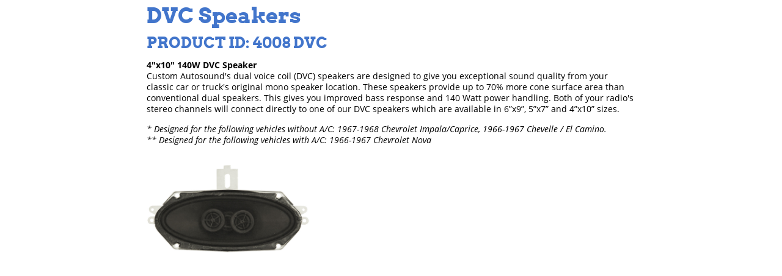

--- FILE ---
content_type: text/html; charset=utf-8
request_url: https://customautosoundmfg.com/product-print/?productID=4008-dvc&productCat=dvc-speakers
body_size: 1996
content:
<!--

Site Created By

					        	
..,8888888888888D.88888888888888.:8888888.888888888I..I888888888=88888888888888.
 . $8888888888888..88888888888888.Z88888..:888888888.8888888888. 8888888888888~.
 ..888888...88888,O88888.  :88888 888888..O88888888888888888888..888888.......  
..888888O88888888.88888888888888:888888..O88888888888888888888..8888888888......
..8888888888888Z.88888888888888..888888..88888888888888~88888?..888888888~......
 888888====......88888D88888....888888..888888.8888888:888888..888888.... ......
.88888O.........888888.888888 ..88888O .88888O.888888.I88888,.,8888888888888....
888888.........,888887..8888O .888888..888888..88888..888888..8888888888888.....
888887 ..... ..888888. .$8888D:88888I..O88888..8888..888888..78888888888888 ....
                                                               
	
	
	BEN FJARE
	ben@prime-incorporated.com
	
	PRIME INCORPORATED
	BOZEMAN, MONTANA
	
	www.prime-incorporated.com 
	
	
-->


<!DOCTYPE HTML>

<html>
	<head>	
		<meta charset="utf-8">
		<meta name="viewport" content="width=device-width, initial-scale=1.0">
		<meta http-equiv="X-UA-Compatible" content="IE=edge">
		<link rel="icon" type="image/png" href="https://customautosoundmfg.com/assets/images/customaudio_favicon.png">			
		
		<link type="text/css" rel="stylesheet" href="https://customautosoundmfg.com/assets/css/print.css" media="screen" />
	
		<!-- FONT AWESOME -->		
		<link rel="stylesheet" href="https://maxcdn.bootstrapcdn.com/font-awesome/4.5.0/css/font-awesome.min.css">
		
		<title> Custom Audio</title>
		<meta name="description" content="">
		
		<!-- Twitter Card data -->
		<meta name="twitter:card" content="website">
		<meta name="twitter:title" content="">
		<meta name="twitter:description" content="">
		<meta name="twitter:image:src" content="">

		<!-- Open Graph data -->
		<meta property="og:title" content="" />
		<meta property="og:type" content="website" />
		<meta property="og:url" content="https://customautosoundmfg.com/product-print" />
		<meta property="og:image" content="" />
		<meta property="og:description" content="" /> 
		<meta property="og:site_name" content="Custom Audio" />
				<style type="text/css">
			.container{
	width: 800px;
	margin: 0 auto;
}

img {
}

.threeCol {
	float: left;
	width: 256px;
	padding: 5px;
}

.twoCol {
	float: left;
	width: 390px;
	padding: 5px;
}

.clear {
	clear: both;
}


body {
	font-family: "arvo";
}

h1,h2,h3,h4,h5,h6 {
	margin: 0 0 15px 0;
	font-family: "arvo";
	font-weight: bold;
	color: #4275cb;
}

h1 {
	font-size: 35px;
	line-height: 35px;
}

h2 {
	font-size: 30px;
	line-height: 30px;
}

h3 {
	font-size: 25px;
	line-height: 25px;
}

h4 {
	font-size: 20px;
	line-height: 20px;
}

h5 {
	font-size: 15px;
	line-height: 15px;
	letter-spacing: 0px;
}

h6 {
	font-size: 14px;
	line-height: 14px;
}

p {
	font-family: "open-sans";
	font-size: 14px;
	margin:0 0 15px 0;
	line-height: 18px;
	color: $silver;
}

p a {
	text-decoration: underline;	
}

p a:hover {
	color: #ccc;
}

ul, ol {
	margin: 0 0 15px 30px;
}

ul li {
	list-style-type: disc;
}

ol li {
	list-style-type: decimal;
}


li{
	font-family: "open-sans";
	font-size: 14px;
	line-height: 20px;
	color: $silver;
}


.allCaps {
	text-transform: uppercase;
}

strong {
	font-weight: bold;
}

em {
	font-style: italic;
}

blockquote {
	margin: 25px 0;
	font-family: "open-sans";
	font-weight: normal;
	font-style: italic;
	font-size: 18px;
	line-height: 25px;
	padding: 25px;
	background-color: #eee;
	border-left: 3px solid $silver;
}

.button, html input[type="button"], input[type="reset"], input[type="submit"]{
	padding: 15px 20px;
    background-color: #4275cb;
    color:#fafafa;
    border: 0px;
    font-weight: bold;
    display: inline-block;
    text-decoration: none;
    margin-bottom: 15px;
    	transition: all .3s linear;
    	-moz-transition: all .3s linear;
    	-ms-transition: all .3s linear;
    	-webkit-transition: all .3s linear;
    	-o-transition: all .3s linear;
}

.button:hover, html input[type="button"]:hover, input[type="reset"]:hover, input[type="submit"]:hover {
	opacity: .6;
	color: #fff;
	text-decoration: none;
}

 input[type="submit"]{
	 width: 200px;
 }

label{
	margin-bottom: 5px;
	font-family: "open-sans";
	display: block;
	text-transform: uppercase;
	color: $silver;
	font-weight: bold;
}

input{
	width: 100%;
	padding: 5px 10px;
	border: 1px solid $lightGray;
	padding: 5px 10px;
	margin-bottom: 30px;
}

textarea{
	width: 100%;
	border: 1px solid $lightGray;
	padding: 5px 10px;
	margin-bottom: 30px;
}

.form-control {
	border-radius: 0px;
	border:1px solid #eee;
}

.imgBorder {
	border:4px solid #fff;
	box-shadow: 0 0 15px rgba(0,0,0,.5);
}

.noMargin {
	margin: 0px;
}

hr{
	margin: 40px 0;
}

a{
	text-decoration: none;
	color: #333;
}

		</style>
		</head>	
	<body onload="window.print()" >
		
		

			<div id="mainContent">	 	 
						
									
	<div class="container">
		<h1>DVC Speakers</h1>
					<h3>PRODUCT ID: 4008 DVC</h3>
				
					<p><strong>4"x10" 140W DVC Speaker</strong><br />Custom Autosound's dual voice coil (DVC) speakers are designed to give you exceptional sound quality from your classic car or truck's original mono speaker location. These speakers provide up to 70% more cone surface area than conventional dual speakers. This gives you improved bass response and 140 Watt power handling. Both of your radio's stereo channels will connect directly to one of our DVC speakers which are available in 6”x9”, 5”x7” and 4”x10” sizes.</p>
<p><em>* Designed for the following vehicles without A/C: 1967-1968 Chevrolet Impala/Caprice, 1966-1967 Chevelle / El Camino.<br />** Designed for the following vehicles with A/C: 1966-1967 Chevrolet Nova</em></p>
				
									<img src="https://customautosoundmfg.com/uploads/4008-dvc.jpg"  height="200">
							
				
				
		
		
	</div>
		
	

		</div>
		
				<!-- Fonts --->
		<script src="https://use.typekit.net/bdd7kyr.js"></script>
		<script>try{Typekit.load({ async: true });}catch(e){}</script>
		
		<script type="text/javascript" src="https://customautosoundmfg.com/assets/js/min/main-min.js"></script>
		<!--[if lt IE 9]>
			<script type="text/javascript" src="{site_url}assets/js/respond.js"></script>
			<script type="text/javascript" src="{site_url}assets/js/html5shiv.js"></script>
		<![endif]-->
		
	</body>
</html>



--- FILE ---
content_type: text/css
request_url: https://customautosoundmfg.com/assets/css/print.css
body_size: 686
content:
.container{
	width: 800px;
	margin: 0 auto;
}

img {
}

.threeCol {
	float: left;
	width: 256px;
	padding: 5px;
}

.twoCol {
	float: left;
	width: 390px;
	padding: 5px;
}

.clear {
	clear: both;
}


body {
	font-family: "arvo";
}

h1,h2,h3,h4,h5,h6 {
	margin: 0 0 15px 0;
	font-family: "arvo";
	font-weight: bold;
	color: #4275cb;
}

h1 {
	font-size: 35px;
	line-height: 35px;
}

h2 {
	font-size: 30px;
	line-height: 30px;
}

h3 {
	font-size: 25px;
	line-height: 25px;
}

h4 {
	font-size: 20px;
	line-height: 20px;
}

h5 {
	font-size: 15px;
	line-height: 15px;
	letter-spacing: 0px;
}

h6 {
	font-size: 14px;
	line-height: 14px;
}

p {
	font-family: "open-sans";
	font-size: 14px;
	margin:0 0 15px 0;
	line-height: 18px;
	color: $silver;
}

p a {
	text-decoration: underline;	
}

p a:hover {
	color: #ccc;
}

ul, ol {
	margin: 0 0 15px 30px;
}

ul li {
	list-style-type: disc;
}

ol li {
	list-style-type: decimal;
}


li{
	font-family: "open-sans";
	font-size: 14px;
	line-height: 20px;
	color: $silver;
}


.allCaps {
	text-transform: uppercase;
}

strong {
	font-weight: bold;
}

em {
	font-style: italic;
}

blockquote {
	margin: 25px 0;
	font-family: "open-sans";
	font-weight: normal;
	font-style: italic;
	font-size: 18px;
	line-height: 25px;
	padding: 25px;
	background-color: #eee;
	border-left: 3px solid $silver;
}

.button, html input[type="button"], input[type="reset"], input[type="submit"]{
	padding: 15px 20px;
    background-color: #4275cb;
    color:#fafafa;
    border: 0px;
    font-weight: bold;
    display: inline-block;
    text-decoration: none;
    margin-bottom: 15px;
    	transition: all .3s linear;
    	-moz-transition: all .3s linear;
    	-ms-transition: all .3s linear;
    	-webkit-transition: all .3s linear;
    	-o-transition: all .3s linear;
}

.button:hover, html input[type="button"]:hover, input[type="reset"]:hover, input[type="submit"]:hover {
	opacity: .6;
	color: #fff;
	text-decoration: none;
}

 input[type="submit"]{
	 width: 200px;
 }

label{
	margin-bottom: 5px;
	font-family: "open-sans";
	display: block;
	text-transform: uppercase;
	color: $silver;
	font-weight: bold;
}

input{
	width: 100%;
	padding: 5px 10px;
	border: 1px solid $lightGray;
	padding: 5px 10px;
	margin-bottom: 30px;
}

textarea{
	width: 100%;
	border: 1px solid $lightGray;
	padding: 5px 10px;
	margin-bottom: 30px;
}

.form-control {
	border-radius: 0px;
	border:1px solid #eee;
}

.imgBorder {
	border:4px solid #fff;
	box-shadow: 0 0 15px rgba(0,0,0,.5);
}

.noMargin {
	margin: 0px;
}

hr{
	margin: 40px 0;
}

a{
	text-decoration: none;
	color: #333;
}
